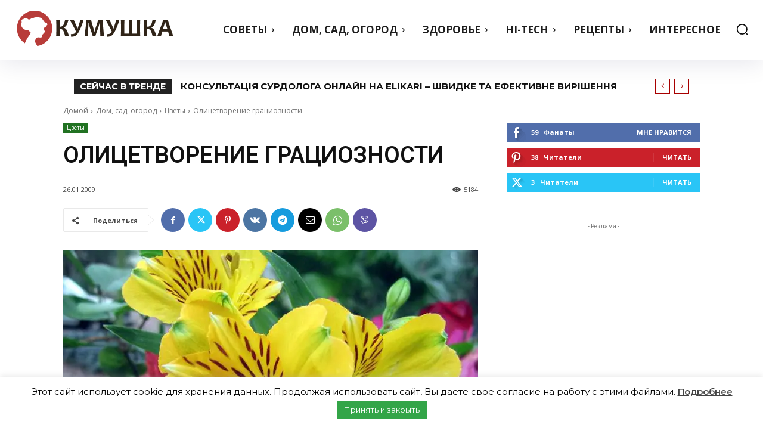

--- FILE ---
content_type: text/html; charset=UTF-8
request_url: https://kumushka.com/wp-admin/admin-ajax.php?td_theme_name=Newspaper&v=12.7.4
body_size: -143
content:
{"1140":5184}

--- FILE ---
content_type: text/html; charset=utf-8
request_url: https://www.google.com/recaptcha/api2/anchor?ar=1&k=6LdRKQkTAAAAAG7dbsTTJdForg8HfO0HdlTvuFvH&co=aHR0cHM6Ly9rdW11c2hrYS5jb206NDQz&hl=ru&v=PoyoqOPhxBO7pBk68S4YbpHZ&size=normal&anchor-ms=20000&execute-ms=30000&cb=y8xvzbikl2m7
body_size: 49462
content:
<!DOCTYPE HTML><html dir="ltr" lang="ru"><head><meta http-equiv="Content-Type" content="text/html; charset=UTF-8">
<meta http-equiv="X-UA-Compatible" content="IE=edge">
<title>reCAPTCHA</title>
<style type="text/css">
/* cyrillic-ext */
@font-face {
  font-family: 'Roboto';
  font-style: normal;
  font-weight: 400;
  font-stretch: 100%;
  src: url(//fonts.gstatic.com/s/roboto/v48/KFO7CnqEu92Fr1ME7kSn66aGLdTylUAMa3GUBHMdazTgWw.woff2) format('woff2');
  unicode-range: U+0460-052F, U+1C80-1C8A, U+20B4, U+2DE0-2DFF, U+A640-A69F, U+FE2E-FE2F;
}
/* cyrillic */
@font-face {
  font-family: 'Roboto';
  font-style: normal;
  font-weight: 400;
  font-stretch: 100%;
  src: url(//fonts.gstatic.com/s/roboto/v48/KFO7CnqEu92Fr1ME7kSn66aGLdTylUAMa3iUBHMdazTgWw.woff2) format('woff2');
  unicode-range: U+0301, U+0400-045F, U+0490-0491, U+04B0-04B1, U+2116;
}
/* greek-ext */
@font-face {
  font-family: 'Roboto';
  font-style: normal;
  font-weight: 400;
  font-stretch: 100%;
  src: url(//fonts.gstatic.com/s/roboto/v48/KFO7CnqEu92Fr1ME7kSn66aGLdTylUAMa3CUBHMdazTgWw.woff2) format('woff2');
  unicode-range: U+1F00-1FFF;
}
/* greek */
@font-face {
  font-family: 'Roboto';
  font-style: normal;
  font-weight: 400;
  font-stretch: 100%;
  src: url(//fonts.gstatic.com/s/roboto/v48/KFO7CnqEu92Fr1ME7kSn66aGLdTylUAMa3-UBHMdazTgWw.woff2) format('woff2');
  unicode-range: U+0370-0377, U+037A-037F, U+0384-038A, U+038C, U+038E-03A1, U+03A3-03FF;
}
/* math */
@font-face {
  font-family: 'Roboto';
  font-style: normal;
  font-weight: 400;
  font-stretch: 100%;
  src: url(//fonts.gstatic.com/s/roboto/v48/KFO7CnqEu92Fr1ME7kSn66aGLdTylUAMawCUBHMdazTgWw.woff2) format('woff2');
  unicode-range: U+0302-0303, U+0305, U+0307-0308, U+0310, U+0312, U+0315, U+031A, U+0326-0327, U+032C, U+032F-0330, U+0332-0333, U+0338, U+033A, U+0346, U+034D, U+0391-03A1, U+03A3-03A9, U+03B1-03C9, U+03D1, U+03D5-03D6, U+03F0-03F1, U+03F4-03F5, U+2016-2017, U+2034-2038, U+203C, U+2040, U+2043, U+2047, U+2050, U+2057, U+205F, U+2070-2071, U+2074-208E, U+2090-209C, U+20D0-20DC, U+20E1, U+20E5-20EF, U+2100-2112, U+2114-2115, U+2117-2121, U+2123-214F, U+2190, U+2192, U+2194-21AE, U+21B0-21E5, U+21F1-21F2, U+21F4-2211, U+2213-2214, U+2216-22FF, U+2308-230B, U+2310, U+2319, U+231C-2321, U+2336-237A, U+237C, U+2395, U+239B-23B7, U+23D0, U+23DC-23E1, U+2474-2475, U+25AF, U+25B3, U+25B7, U+25BD, U+25C1, U+25CA, U+25CC, U+25FB, U+266D-266F, U+27C0-27FF, U+2900-2AFF, U+2B0E-2B11, U+2B30-2B4C, U+2BFE, U+3030, U+FF5B, U+FF5D, U+1D400-1D7FF, U+1EE00-1EEFF;
}
/* symbols */
@font-face {
  font-family: 'Roboto';
  font-style: normal;
  font-weight: 400;
  font-stretch: 100%;
  src: url(//fonts.gstatic.com/s/roboto/v48/KFO7CnqEu92Fr1ME7kSn66aGLdTylUAMaxKUBHMdazTgWw.woff2) format('woff2');
  unicode-range: U+0001-000C, U+000E-001F, U+007F-009F, U+20DD-20E0, U+20E2-20E4, U+2150-218F, U+2190, U+2192, U+2194-2199, U+21AF, U+21E6-21F0, U+21F3, U+2218-2219, U+2299, U+22C4-22C6, U+2300-243F, U+2440-244A, U+2460-24FF, U+25A0-27BF, U+2800-28FF, U+2921-2922, U+2981, U+29BF, U+29EB, U+2B00-2BFF, U+4DC0-4DFF, U+FFF9-FFFB, U+10140-1018E, U+10190-1019C, U+101A0, U+101D0-101FD, U+102E0-102FB, U+10E60-10E7E, U+1D2C0-1D2D3, U+1D2E0-1D37F, U+1F000-1F0FF, U+1F100-1F1AD, U+1F1E6-1F1FF, U+1F30D-1F30F, U+1F315, U+1F31C, U+1F31E, U+1F320-1F32C, U+1F336, U+1F378, U+1F37D, U+1F382, U+1F393-1F39F, U+1F3A7-1F3A8, U+1F3AC-1F3AF, U+1F3C2, U+1F3C4-1F3C6, U+1F3CA-1F3CE, U+1F3D4-1F3E0, U+1F3ED, U+1F3F1-1F3F3, U+1F3F5-1F3F7, U+1F408, U+1F415, U+1F41F, U+1F426, U+1F43F, U+1F441-1F442, U+1F444, U+1F446-1F449, U+1F44C-1F44E, U+1F453, U+1F46A, U+1F47D, U+1F4A3, U+1F4B0, U+1F4B3, U+1F4B9, U+1F4BB, U+1F4BF, U+1F4C8-1F4CB, U+1F4D6, U+1F4DA, U+1F4DF, U+1F4E3-1F4E6, U+1F4EA-1F4ED, U+1F4F7, U+1F4F9-1F4FB, U+1F4FD-1F4FE, U+1F503, U+1F507-1F50B, U+1F50D, U+1F512-1F513, U+1F53E-1F54A, U+1F54F-1F5FA, U+1F610, U+1F650-1F67F, U+1F687, U+1F68D, U+1F691, U+1F694, U+1F698, U+1F6AD, U+1F6B2, U+1F6B9-1F6BA, U+1F6BC, U+1F6C6-1F6CF, U+1F6D3-1F6D7, U+1F6E0-1F6EA, U+1F6F0-1F6F3, U+1F6F7-1F6FC, U+1F700-1F7FF, U+1F800-1F80B, U+1F810-1F847, U+1F850-1F859, U+1F860-1F887, U+1F890-1F8AD, U+1F8B0-1F8BB, U+1F8C0-1F8C1, U+1F900-1F90B, U+1F93B, U+1F946, U+1F984, U+1F996, U+1F9E9, U+1FA00-1FA6F, U+1FA70-1FA7C, U+1FA80-1FA89, U+1FA8F-1FAC6, U+1FACE-1FADC, U+1FADF-1FAE9, U+1FAF0-1FAF8, U+1FB00-1FBFF;
}
/* vietnamese */
@font-face {
  font-family: 'Roboto';
  font-style: normal;
  font-weight: 400;
  font-stretch: 100%;
  src: url(//fonts.gstatic.com/s/roboto/v48/KFO7CnqEu92Fr1ME7kSn66aGLdTylUAMa3OUBHMdazTgWw.woff2) format('woff2');
  unicode-range: U+0102-0103, U+0110-0111, U+0128-0129, U+0168-0169, U+01A0-01A1, U+01AF-01B0, U+0300-0301, U+0303-0304, U+0308-0309, U+0323, U+0329, U+1EA0-1EF9, U+20AB;
}
/* latin-ext */
@font-face {
  font-family: 'Roboto';
  font-style: normal;
  font-weight: 400;
  font-stretch: 100%;
  src: url(//fonts.gstatic.com/s/roboto/v48/KFO7CnqEu92Fr1ME7kSn66aGLdTylUAMa3KUBHMdazTgWw.woff2) format('woff2');
  unicode-range: U+0100-02BA, U+02BD-02C5, U+02C7-02CC, U+02CE-02D7, U+02DD-02FF, U+0304, U+0308, U+0329, U+1D00-1DBF, U+1E00-1E9F, U+1EF2-1EFF, U+2020, U+20A0-20AB, U+20AD-20C0, U+2113, U+2C60-2C7F, U+A720-A7FF;
}
/* latin */
@font-face {
  font-family: 'Roboto';
  font-style: normal;
  font-weight: 400;
  font-stretch: 100%;
  src: url(//fonts.gstatic.com/s/roboto/v48/KFO7CnqEu92Fr1ME7kSn66aGLdTylUAMa3yUBHMdazQ.woff2) format('woff2');
  unicode-range: U+0000-00FF, U+0131, U+0152-0153, U+02BB-02BC, U+02C6, U+02DA, U+02DC, U+0304, U+0308, U+0329, U+2000-206F, U+20AC, U+2122, U+2191, U+2193, U+2212, U+2215, U+FEFF, U+FFFD;
}
/* cyrillic-ext */
@font-face {
  font-family: 'Roboto';
  font-style: normal;
  font-weight: 500;
  font-stretch: 100%;
  src: url(//fonts.gstatic.com/s/roboto/v48/KFO7CnqEu92Fr1ME7kSn66aGLdTylUAMa3GUBHMdazTgWw.woff2) format('woff2');
  unicode-range: U+0460-052F, U+1C80-1C8A, U+20B4, U+2DE0-2DFF, U+A640-A69F, U+FE2E-FE2F;
}
/* cyrillic */
@font-face {
  font-family: 'Roboto';
  font-style: normal;
  font-weight: 500;
  font-stretch: 100%;
  src: url(//fonts.gstatic.com/s/roboto/v48/KFO7CnqEu92Fr1ME7kSn66aGLdTylUAMa3iUBHMdazTgWw.woff2) format('woff2');
  unicode-range: U+0301, U+0400-045F, U+0490-0491, U+04B0-04B1, U+2116;
}
/* greek-ext */
@font-face {
  font-family: 'Roboto';
  font-style: normal;
  font-weight: 500;
  font-stretch: 100%;
  src: url(//fonts.gstatic.com/s/roboto/v48/KFO7CnqEu92Fr1ME7kSn66aGLdTylUAMa3CUBHMdazTgWw.woff2) format('woff2');
  unicode-range: U+1F00-1FFF;
}
/* greek */
@font-face {
  font-family: 'Roboto';
  font-style: normal;
  font-weight: 500;
  font-stretch: 100%;
  src: url(//fonts.gstatic.com/s/roboto/v48/KFO7CnqEu92Fr1ME7kSn66aGLdTylUAMa3-UBHMdazTgWw.woff2) format('woff2');
  unicode-range: U+0370-0377, U+037A-037F, U+0384-038A, U+038C, U+038E-03A1, U+03A3-03FF;
}
/* math */
@font-face {
  font-family: 'Roboto';
  font-style: normal;
  font-weight: 500;
  font-stretch: 100%;
  src: url(//fonts.gstatic.com/s/roboto/v48/KFO7CnqEu92Fr1ME7kSn66aGLdTylUAMawCUBHMdazTgWw.woff2) format('woff2');
  unicode-range: U+0302-0303, U+0305, U+0307-0308, U+0310, U+0312, U+0315, U+031A, U+0326-0327, U+032C, U+032F-0330, U+0332-0333, U+0338, U+033A, U+0346, U+034D, U+0391-03A1, U+03A3-03A9, U+03B1-03C9, U+03D1, U+03D5-03D6, U+03F0-03F1, U+03F4-03F5, U+2016-2017, U+2034-2038, U+203C, U+2040, U+2043, U+2047, U+2050, U+2057, U+205F, U+2070-2071, U+2074-208E, U+2090-209C, U+20D0-20DC, U+20E1, U+20E5-20EF, U+2100-2112, U+2114-2115, U+2117-2121, U+2123-214F, U+2190, U+2192, U+2194-21AE, U+21B0-21E5, U+21F1-21F2, U+21F4-2211, U+2213-2214, U+2216-22FF, U+2308-230B, U+2310, U+2319, U+231C-2321, U+2336-237A, U+237C, U+2395, U+239B-23B7, U+23D0, U+23DC-23E1, U+2474-2475, U+25AF, U+25B3, U+25B7, U+25BD, U+25C1, U+25CA, U+25CC, U+25FB, U+266D-266F, U+27C0-27FF, U+2900-2AFF, U+2B0E-2B11, U+2B30-2B4C, U+2BFE, U+3030, U+FF5B, U+FF5D, U+1D400-1D7FF, U+1EE00-1EEFF;
}
/* symbols */
@font-face {
  font-family: 'Roboto';
  font-style: normal;
  font-weight: 500;
  font-stretch: 100%;
  src: url(//fonts.gstatic.com/s/roboto/v48/KFO7CnqEu92Fr1ME7kSn66aGLdTylUAMaxKUBHMdazTgWw.woff2) format('woff2');
  unicode-range: U+0001-000C, U+000E-001F, U+007F-009F, U+20DD-20E0, U+20E2-20E4, U+2150-218F, U+2190, U+2192, U+2194-2199, U+21AF, U+21E6-21F0, U+21F3, U+2218-2219, U+2299, U+22C4-22C6, U+2300-243F, U+2440-244A, U+2460-24FF, U+25A0-27BF, U+2800-28FF, U+2921-2922, U+2981, U+29BF, U+29EB, U+2B00-2BFF, U+4DC0-4DFF, U+FFF9-FFFB, U+10140-1018E, U+10190-1019C, U+101A0, U+101D0-101FD, U+102E0-102FB, U+10E60-10E7E, U+1D2C0-1D2D3, U+1D2E0-1D37F, U+1F000-1F0FF, U+1F100-1F1AD, U+1F1E6-1F1FF, U+1F30D-1F30F, U+1F315, U+1F31C, U+1F31E, U+1F320-1F32C, U+1F336, U+1F378, U+1F37D, U+1F382, U+1F393-1F39F, U+1F3A7-1F3A8, U+1F3AC-1F3AF, U+1F3C2, U+1F3C4-1F3C6, U+1F3CA-1F3CE, U+1F3D4-1F3E0, U+1F3ED, U+1F3F1-1F3F3, U+1F3F5-1F3F7, U+1F408, U+1F415, U+1F41F, U+1F426, U+1F43F, U+1F441-1F442, U+1F444, U+1F446-1F449, U+1F44C-1F44E, U+1F453, U+1F46A, U+1F47D, U+1F4A3, U+1F4B0, U+1F4B3, U+1F4B9, U+1F4BB, U+1F4BF, U+1F4C8-1F4CB, U+1F4D6, U+1F4DA, U+1F4DF, U+1F4E3-1F4E6, U+1F4EA-1F4ED, U+1F4F7, U+1F4F9-1F4FB, U+1F4FD-1F4FE, U+1F503, U+1F507-1F50B, U+1F50D, U+1F512-1F513, U+1F53E-1F54A, U+1F54F-1F5FA, U+1F610, U+1F650-1F67F, U+1F687, U+1F68D, U+1F691, U+1F694, U+1F698, U+1F6AD, U+1F6B2, U+1F6B9-1F6BA, U+1F6BC, U+1F6C6-1F6CF, U+1F6D3-1F6D7, U+1F6E0-1F6EA, U+1F6F0-1F6F3, U+1F6F7-1F6FC, U+1F700-1F7FF, U+1F800-1F80B, U+1F810-1F847, U+1F850-1F859, U+1F860-1F887, U+1F890-1F8AD, U+1F8B0-1F8BB, U+1F8C0-1F8C1, U+1F900-1F90B, U+1F93B, U+1F946, U+1F984, U+1F996, U+1F9E9, U+1FA00-1FA6F, U+1FA70-1FA7C, U+1FA80-1FA89, U+1FA8F-1FAC6, U+1FACE-1FADC, U+1FADF-1FAE9, U+1FAF0-1FAF8, U+1FB00-1FBFF;
}
/* vietnamese */
@font-face {
  font-family: 'Roboto';
  font-style: normal;
  font-weight: 500;
  font-stretch: 100%;
  src: url(//fonts.gstatic.com/s/roboto/v48/KFO7CnqEu92Fr1ME7kSn66aGLdTylUAMa3OUBHMdazTgWw.woff2) format('woff2');
  unicode-range: U+0102-0103, U+0110-0111, U+0128-0129, U+0168-0169, U+01A0-01A1, U+01AF-01B0, U+0300-0301, U+0303-0304, U+0308-0309, U+0323, U+0329, U+1EA0-1EF9, U+20AB;
}
/* latin-ext */
@font-face {
  font-family: 'Roboto';
  font-style: normal;
  font-weight: 500;
  font-stretch: 100%;
  src: url(//fonts.gstatic.com/s/roboto/v48/KFO7CnqEu92Fr1ME7kSn66aGLdTylUAMa3KUBHMdazTgWw.woff2) format('woff2');
  unicode-range: U+0100-02BA, U+02BD-02C5, U+02C7-02CC, U+02CE-02D7, U+02DD-02FF, U+0304, U+0308, U+0329, U+1D00-1DBF, U+1E00-1E9F, U+1EF2-1EFF, U+2020, U+20A0-20AB, U+20AD-20C0, U+2113, U+2C60-2C7F, U+A720-A7FF;
}
/* latin */
@font-face {
  font-family: 'Roboto';
  font-style: normal;
  font-weight: 500;
  font-stretch: 100%;
  src: url(//fonts.gstatic.com/s/roboto/v48/KFO7CnqEu92Fr1ME7kSn66aGLdTylUAMa3yUBHMdazQ.woff2) format('woff2');
  unicode-range: U+0000-00FF, U+0131, U+0152-0153, U+02BB-02BC, U+02C6, U+02DA, U+02DC, U+0304, U+0308, U+0329, U+2000-206F, U+20AC, U+2122, U+2191, U+2193, U+2212, U+2215, U+FEFF, U+FFFD;
}
/* cyrillic-ext */
@font-face {
  font-family: 'Roboto';
  font-style: normal;
  font-weight: 900;
  font-stretch: 100%;
  src: url(//fonts.gstatic.com/s/roboto/v48/KFO7CnqEu92Fr1ME7kSn66aGLdTylUAMa3GUBHMdazTgWw.woff2) format('woff2');
  unicode-range: U+0460-052F, U+1C80-1C8A, U+20B4, U+2DE0-2DFF, U+A640-A69F, U+FE2E-FE2F;
}
/* cyrillic */
@font-face {
  font-family: 'Roboto';
  font-style: normal;
  font-weight: 900;
  font-stretch: 100%;
  src: url(//fonts.gstatic.com/s/roboto/v48/KFO7CnqEu92Fr1ME7kSn66aGLdTylUAMa3iUBHMdazTgWw.woff2) format('woff2');
  unicode-range: U+0301, U+0400-045F, U+0490-0491, U+04B0-04B1, U+2116;
}
/* greek-ext */
@font-face {
  font-family: 'Roboto';
  font-style: normal;
  font-weight: 900;
  font-stretch: 100%;
  src: url(//fonts.gstatic.com/s/roboto/v48/KFO7CnqEu92Fr1ME7kSn66aGLdTylUAMa3CUBHMdazTgWw.woff2) format('woff2');
  unicode-range: U+1F00-1FFF;
}
/* greek */
@font-face {
  font-family: 'Roboto';
  font-style: normal;
  font-weight: 900;
  font-stretch: 100%;
  src: url(//fonts.gstatic.com/s/roboto/v48/KFO7CnqEu92Fr1ME7kSn66aGLdTylUAMa3-UBHMdazTgWw.woff2) format('woff2');
  unicode-range: U+0370-0377, U+037A-037F, U+0384-038A, U+038C, U+038E-03A1, U+03A3-03FF;
}
/* math */
@font-face {
  font-family: 'Roboto';
  font-style: normal;
  font-weight: 900;
  font-stretch: 100%;
  src: url(//fonts.gstatic.com/s/roboto/v48/KFO7CnqEu92Fr1ME7kSn66aGLdTylUAMawCUBHMdazTgWw.woff2) format('woff2');
  unicode-range: U+0302-0303, U+0305, U+0307-0308, U+0310, U+0312, U+0315, U+031A, U+0326-0327, U+032C, U+032F-0330, U+0332-0333, U+0338, U+033A, U+0346, U+034D, U+0391-03A1, U+03A3-03A9, U+03B1-03C9, U+03D1, U+03D5-03D6, U+03F0-03F1, U+03F4-03F5, U+2016-2017, U+2034-2038, U+203C, U+2040, U+2043, U+2047, U+2050, U+2057, U+205F, U+2070-2071, U+2074-208E, U+2090-209C, U+20D0-20DC, U+20E1, U+20E5-20EF, U+2100-2112, U+2114-2115, U+2117-2121, U+2123-214F, U+2190, U+2192, U+2194-21AE, U+21B0-21E5, U+21F1-21F2, U+21F4-2211, U+2213-2214, U+2216-22FF, U+2308-230B, U+2310, U+2319, U+231C-2321, U+2336-237A, U+237C, U+2395, U+239B-23B7, U+23D0, U+23DC-23E1, U+2474-2475, U+25AF, U+25B3, U+25B7, U+25BD, U+25C1, U+25CA, U+25CC, U+25FB, U+266D-266F, U+27C0-27FF, U+2900-2AFF, U+2B0E-2B11, U+2B30-2B4C, U+2BFE, U+3030, U+FF5B, U+FF5D, U+1D400-1D7FF, U+1EE00-1EEFF;
}
/* symbols */
@font-face {
  font-family: 'Roboto';
  font-style: normal;
  font-weight: 900;
  font-stretch: 100%;
  src: url(//fonts.gstatic.com/s/roboto/v48/KFO7CnqEu92Fr1ME7kSn66aGLdTylUAMaxKUBHMdazTgWw.woff2) format('woff2');
  unicode-range: U+0001-000C, U+000E-001F, U+007F-009F, U+20DD-20E0, U+20E2-20E4, U+2150-218F, U+2190, U+2192, U+2194-2199, U+21AF, U+21E6-21F0, U+21F3, U+2218-2219, U+2299, U+22C4-22C6, U+2300-243F, U+2440-244A, U+2460-24FF, U+25A0-27BF, U+2800-28FF, U+2921-2922, U+2981, U+29BF, U+29EB, U+2B00-2BFF, U+4DC0-4DFF, U+FFF9-FFFB, U+10140-1018E, U+10190-1019C, U+101A0, U+101D0-101FD, U+102E0-102FB, U+10E60-10E7E, U+1D2C0-1D2D3, U+1D2E0-1D37F, U+1F000-1F0FF, U+1F100-1F1AD, U+1F1E6-1F1FF, U+1F30D-1F30F, U+1F315, U+1F31C, U+1F31E, U+1F320-1F32C, U+1F336, U+1F378, U+1F37D, U+1F382, U+1F393-1F39F, U+1F3A7-1F3A8, U+1F3AC-1F3AF, U+1F3C2, U+1F3C4-1F3C6, U+1F3CA-1F3CE, U+1F3D4-1F3E0, U+1F3ED, U+1F3F1-1F3F3, U+1F3F5-1F3F7, U+1F408, U+1F415, U+1F41F, U+1F426, U+1F43F, U+1F441-1F442, U+1F444, U+1F446-1F449, U+1F44C-1F44E, U+1F453, U+1F46A, U+1F47D, U+1F4A3, U+1F4B0, U+1F4B3, U+1F4B9, U+1F4BB, U+1F4BF, U+1F4C8-1F4CB, U+1F4D6, U+1F4DA, U+1F4DF, U+1F4E3-1F4E6, U+1F4EA-1F4ED, U+1F4F7, U+1F4F9-1F4FB, U+1F4FD-1F4FE, U+1F503, U+1F507-1F50B, U+1F50D, U+1F512-1F513, U+1F53E-1F54A, U+1F54F-1F5FA, U+1F610, U+1F650-1F67F, U+1F687, U+1F68D, U+1F691, U+1F694, U+1F698, U+1F6AD, U+1F6B2, U+1F6B9-1F6BA, U+1F6BC, U+1F6C6-1F6CF, U+1F6D3-1F6D7, U+1F6E0-1F6EA, U+1F6F0-1F6F3, U+1F6F7-1F6FC, U+1F700-1F7FF, U+1F800-1F80B, U+1F810-1F847, U+1F850-1F859, U+1F860-1F887, U+1F890-1F8AD, U+1F8B0-1F8BB, U+1F8C0-1F8C1, U+1F900-1F90B, U+1F93B, U+1F946, U+1F984, U+1F996, U+1F9E9, U+1FA00-1FA6F, U+1FA70-1FA7C, U+1FA80-1FA89, U+1FA8F-1FAC6, U+1FACE-1FADC, U+1FADF-1FAE9, U+1FAF0-1FAF8, U+1FB00-1FBFF;
}
/* vietnamese */
@font-face {
  font-family: 'Roboto';
  font-style: normal;
  font-weight: 900;
  font-stretch: 100%;
  src: url(//fonts.gstatic.com/s/roboto/v48/KFO7CnqEu92Fr1ME7kSn66aGLdTylUAMa3OUBHMdazTgWw.woff2) format('woff2');
  unicode-range: U+0102-0103, U+0110-0111, U+0128-0129, U+0168-0169, U+01A0-01A1, U+01AF-01B0, U+0300-0301, U+0303-0304, U+0308-0309, U+0323, U+0329, U+1EA0-1EF9, U+20AB;
}
/* latin-ext */
@font-face {
  font-family: 'Roboto';
  font-style: normal;
  font-weight: 900;
  font-stretch: 100%;
  src: url(//fonts.gstatic.com/s/roboto/v48/KFO7CnqEu92Fr1ME7kSn66aGLdTylUAMa3KUBHMdazTgWw.woff2) format('woff2');
  unicode-range: U+0100-02BA, U+02BD-02C5, U+02C7-02CC, U+02CE-02D7, U+02DD-02FF, U+0304, U+0308, U+0329, U+1D00-1DBF, U+1E00-1E9F, U+1EF2-1EFF, U+2020, U+20A0-20AB, U+20AD-20C0, U+2113, U+2C60-2C7F, U+A720-A7FF;
}
/* latin */
@font-face {
  font-family: 'Roboto';
  font-style: normal;
  font-weight: 900;
  font-stretch: 100%;
  src: url(//fonts.gstatic.com/s/roboto/v48/KFO7CnqEu92Fr1ME7kSn66aGLdTylUAMa3yUBHMdazQ.woff2) format('woff2');
  unicode-range: U+0000-00FF, U+0131, U+0152-0153, U+02BB-02BC, U+02C6, U+02DA, U+02DC, U+0304, U+0308, U+0329, U+2000-206F, U+20AC, U+2122, U+2191, U+2193, U+2212, U+2215, U+FEFF, U+FFFD;
}

</style>
<link rel="stylesheet" type="text/css" href="https://www.gstatic.com/recaptcha/releases/PoyoqOPhxBO7pBk68S4YbpHZ/styles__ltr.css">
<script nonce="J6gEeSxeFMiScsX2CdYP2A" type="text/javascript">window['__recaptcha_api'] = 'https://www.google.com/recaptcha/api2/';</script>
<script type="text/javascript" src="https://www.gstatic.com/recaptcha/releases/PoyoqOPhxBO7pBk68S4YbpHZ/recaptcha__ru.js" nonce="J6gEeSxeFMiScsX2CdYP2A">
      
    </script></head>
<body><div id="rc-anchor-alert" class="rc-anchor-alert"></div>
<input type="hidden" id="recaptcha-token" value="[base64]">
<script type="text/javascript" nonce="J6gEeSxeFMiScsX2CdYP2A">
      recaptcha.anchor.Main.init("[\x22ainput\x22,[\x22bgdata\x22,\x22\x22,\[base64]/[base64]/[base64]/[base64]/[base64]/UltsKytdPUU6KEU8MjA0OD9SW2wrK109RT4+NnwxOTI6KChFJjY0NTEyKT09NTUyOTYmJk0rMTxjLmxlbmd0aCYmKGMuY2hhckNvZGVBdChNKzEpJjY0NTEyKT09NTYzMjA/[base64]/[base64]/[base64]/[base64]/[base64]/[base64]/[base64]\x22,\[base64]\\u003d\\u003d\x22,\x22w7k4w6UpfcOAD3rDiULCisOCwo16f8KsSFMUw5HCosOew4VNw5PDucK4WcOmEgtfwrB9P31QwrptwrTCtAXDjyPCpMKmwrnDssK8TCzDjMK5Qn9Ew5fCniYDwp4VXiN/w7LDgMOHw6LDk8KncsKtwqDCmcO3ZcOPTcOgL8OrwqosQMOlLMKfNcOgA2/CgnbCkWbCj8OGIxfCgMKVZV/DkMOBCsKDb8KwBMO0wqLDuCvDqMOhwrMKHMKRZMOBF0s2ZsOow6fCjMKgw7AjwoPDqTfCpcOHICfDl8KAZ1NuwojDmcKIwocawoTCkhPCqMOOw694wpvCrcKsC8Kjw48xd0AVBUrDusK1FcKrwqDCoHjDs8Kwwr/[base64]/DqMKGwprDq8KYegZcDhVuEXwYcHbDgcO0OiorwoHDhSvDnsOMDV52w5YTwrV8wqvCtcKuw7Zpe3p/L8ODRwYSw4klU8K3OjnCmcOrw4Fqwp7Dn8OFdMKAwqnCp3HCrH9FwrfDgMONw4vDk2jDjsOzwr/CicODB8KZEsKrYcKNwofDiMOZJcKJw6nCi8Ofwr46SivDumbDsH9Fw4BnLsObwr50DcOSw7cnSMKZBsOowroGw7pofRnCisK6Yw7DqA7Csx7ClcK4FsOwwq4awp/DlwxEMDs1w4F6woE+ZMKmflfDozliZWPDgcK3wppue8KKdsK3wq87UMO0w45CC3ItwpzDicKMN3fDhsOOwrvDqsKoXwhvw7ZvGSdsDSXDhjFjU2dEwqLDuXIjeG1oV8OVwqvDocKZwqjDh2pjGB/CnsKMKsK/McOZw5vCrRMIw7UsTkPDjW8UwpPCiAcIw77DnR/Co8O9XMK/w5gNw5JuwqMCwoJbwqdZw7LClhoBAsOAXsOwCC7CsnXCggcjSjQjwq8hw4Ezw55ow6xVw4jCt8KRdcK5wr7CvRlow7g6wrXCpD0kwp1+w6jCvcONHQjCkT11J8OTwq5Nw4kcw67CvkfDscKjwqNmM2hCwrUSw615wogBIF4+wrDDgMK5PcOyw7/[base64]/[base64]/wo47wpTDgHNPwrXCicORPsKZwqwrw4/[base64]/w5TChS0QO8Oaw7wswr/Cjz3Dow3Du8KNwopnN2sEVcOKaCLCnMO1LC/Dk8O9w7Nxwq8OJMOKwok7X8OcNSN3ecKVwqjDlGk7w7PCrwvCvmbCvXnCn8OBwotqwonCthnDhHddw4Ebw5/DosO4wrVTYHLDvMOdRQpxUWdewpR2I1/Cu8OgVMKxG2VSwqJpwqIoGcK6UMOJw7PCksKAw63DijMjUcK6GXvChkpqDi0lwrV8XUAWUsK0EXZDQXRlUkVwYio/M8O1NDZ3wobDiG/[base64]/Cl3JKwrgsw5Yawr7CnzkZekvDkcO1w507w6/Dt8KHw4lBZnRZwqLDksOBwrbDlcK1wogfYsKJw7/DjMKBZsOTEsOtOjBqJcOpw67CgCsRwpPDhHQLwolaw4bDpRFeTcKsIMKsbcOiSMO2woYnJ8OSIC/DmcOTGMKWw788WnXDvcKtw6PDjwfDoVobXE1eIUcwwqHDqWjDpzbDn8OZF0bDhSvDlUvCqj3CjMKMwr8jw6c1LFsKwovCnFQfw5fDpcOFwqfDtlwyw6DDhnwzfwJtw6J2acO2wrbCiEnDqV7DksOPw4IswqBSd8OJw6PCliIUw4Z/eHAUwr0AFUoeSEJRwplwD8KWNsOWWm1QZ8OwTTTDqCTClSnDhMOswrDCo8Kxw7lrwpZrMsOuFcOINRILwqJRwp11JzvDhsOFBklNwozDuE/CiQLCqW7CmxDDucOnw4FDwqxTwqBKbRrDt1vDhznDisOEdD1HUMO1RVQBTUXCoEEwCjfCtX5HI8ORwoMQHQcUQhLDhcKQGmBQwovDhyPDvsK+w5MDKGTCksOPMSPCpjA2VcOHaSg/wpzDs3XCtMOvwpF+w7BOK8OdTiPDqsKqwqYwbBnDhcORSxLDisKSQMK0wrvCqCwNwrPCim1Hw5QMGcKzME/CuBTDhBbCs8KuEcOPw7cIXsODKMOpIcObEcKua3bCnwN7eMKibMKmcxMGwpHDqMOqwq8tB8K0ZHDCp8Ofw4XCvAE1XMOLw7dcwoYBwrHDsFs6TcKvwqlAQ8OXwqMICBxyw6vChsK3O8Ktw5DDscKafcOTKS7CisKFwo9Ew4fDrMKvwq/Dk8K/[base64]/[base64]/DiMKFwp/CkMKTc8Oyw5HCpgsNw6LDkMK2W8OHwrNFwr3CnD0+woDDrMO1D8KmQcKxwrLCrsOcOcOww6kew63DscKJMgUEwrTDhmdsw7wGFHFNwqnDlyTCvUXCvsOOQQfClMO+SFl1Vy4qwrMucxAKeMOZRnR/NlYcBwt5J8OxN8OzE8KgKMKvw7ofBcOIBcOPLl3DqcO9VxfCsR3DqcO8VMK8fUtXFMKmSErCqMOkY8Oxw4hFPcOoRHrCpSNtRsKBwrbDnVLDncO9Ey4AWknChDJZw5gefcK/w4XDkShQwrgwwrfDmSLCrlbDo27Dr8KbwqV6IsK9E8Ktw7otwrnDuQHCtcKZw73DrMKBDsKhBMKZNSxsw6HCrWDCrUzDln4iw6thw4rCqcOJw79kGcK5T8O1w5TCvcKbWsK3w6fCigTCigLCkjPCvhNDwptxacKow7hVV0sEwqDDtURDQj3DnQDDsMOocW9ew7/Cjh3DtVw3w69bwqnCtcOyw6J5Y8KXPsKcQsO1w5Asw67CtRMPKMKOOMK5w4nCssOzwoHDgMKSfMKyw6rCocOrw5TCtMKbw5wEwoREdHgUE8Oyw7XDvcOfJG1hFEA4w4IwGzzCksOePcOUwoHCu8Oow7/Dj8O7HcOOCRHDu8KJO8OSYCHDtsK0wqtiwpvDusO/w63ChTLCsW7Dt8K7ZSLDrhjDmAwmwqnCh8K2w5E+wpbCg8OTJsK/[base64]/DiX1Aw7TCvcOadsOKwpJlQsKUwrHCosOKw5chwo/CuMKww6fDncOhVsKjamvCh8Kqw5rDpmDDqTfCqcKQw7jDkCpzw7wzw6tBwpvDt8OgOSZBQx3Di8O+LTLCssKTw53DjGIcwqbDjQjDoMO5wobCnGLDvTEuHgAuwqfDsGnCnUl6TMOrwr8vND7DlTJWQMK3w5bCj1MkwqXDrsOcb33DjlzDtcKEZcOITVvDmMO/AzotfE8mL2VbwqXDtwfChTBaw7LCiS/[base64]/[base64]/woLDimXCiDVgX3sGGMOFVcOWwpvCuC1AYnXCjsOJK8OxUHhjJi9Tw5PDjm8dCSkOw4zCt8KbwoVewpbDulIybisrw7nDlwUWwqXDtsOkw54ow7MtMlzCjsONU8Oqwrs/OMKAw6x6Qy3DrMO0RcODRMKwdhPClzDCpVvDpzjCn8KOMsOhJsOfLgfDoC3DphbDrcO2wpXCssKVw6UeSsOrw7NHOCTDpVTCmDrDkljDsik/c17DicOkw6TDi8KowrTCu011bHLColFfVcKlw7TCgcKMwp3Cri3CgBNQCXJVGnttAXXChETCv8K/wrDCsMK1MMOKwr7DicOLW0DCjWrDiU3CjsONBsOFw5fDlMKew4DDisKHLwNwwqVQwqDDv1lPwrjCo8O2w7s5w7oUwqvCqsKFWhbDsFLDnMOGwoEvw4oUTMKpw6DCvGnDmMOxw6XDmsOSQj/Ds8O8w7LDonnCtMKUckTCk1Yjw73CvcOrwrlgBMOnw4DCrX1Zw5tiw7jDncOnccOAYhrCl8OXXlTDjmAFwp3CoQdIwqtmw54FeEvDnSxnwolIwo8Xw5Rlw51SwpJlEW/CsVHDnsKhwpfCpcKPw6Qqw4VDwoxDwoXCncOlCzMfw4UbwoQzworClhjCssOBT8KDCQfCkC9fNcKaBVtKTsOwwpzDogfDkSgyw6IzwonCl8KiwolsbsK4w6x4w5N+NF4ow5ZvBF4gw6/Djw/Di8KZNsKCPMKiGnE2QVNgwo/[base64]/CsOMRsKpw43DqcOgJcKnPcKtwo5gGcOsKMO9RcOKI8OSRMK6woDCgRB1wpt/[base64]/DgsOvEMKmwoHCpcO7PlMnY1MrXsKdVcObwpzDoVnCjhMjwoDCjsKFw7zDmTjDnX3DkRjDvSHCvjsSw4Alw7gUw5hPw4HDkmoowpVbw5nDuMKSDsKKwoxVLcKCw6/DhjjCoGFFUXNSNcKZSEPCn8KFw7F7XR/Cv8KeMcOrDxNzwoNSQW5SCh41w7VeSmQ1woUvw5MHTcOmw4h1VcKOwrTCs0NkFsKkwoDCkMKHRMOUY8OlKEvDuMKgwokdw4VawoJCTcOwwo1jw4jCocK8D8KmNxnCjcKzwpLCmsKEY8ObWsKCw54Vw4ImTEEvwoLDisObw4HCqgjDmsOHw5Jjw5/DlkzCqQRVZcKTw7bDnidgPF7CoVwtK8OvIMKgNMKjME/Dpj1/wrPDp8OWDUzCh0QtfcOJBsKqwqUBaV3DuUlkwqzCjShwwoLDig43W8KxGsOiJSDCr8Ocwo3CtBLDhUV0A8OUwoLCgsOqLzPDl8KyG8KDwrMCQ3jCgEUOw6DCsmhRw6c0wo5cwqnDqsK/[base64]/CiXAzw6TDgjFzw5LDl0nDogItCMOSw43DvlEawrzDu1FCwo1LIMKEdsKHbcOeKsK5LMOVC3xyw5tRw5zDkSEJCT04wpTCucKrKhtCwqzDg0gHwrc7w7HCgynClQ/[base64]/Dm8OjY1U1CAvDpMKrw6/DsUXCrcOuVcKxKE/[base64]/wrPDksKoQF18w43ClMKwwqTDo8OLPFjDpFsIw7bDkQQ+asKgFXEoMXXDqgHDlxB/w5lpCVBcw6loDsOoCyB4wpzCoCLDuMOqwp5jwqDDgcKDwrrCtQtGBsKUwprDs8K8bcKGKyTCjQ/DgVTDlsO2MMKSw50VwpPDhj9Pw6pYwqDCkjsrw4DDoVvCrMORwpfDtMKtAMKwWSRSw7fDvBwNMsKPwrEowpZbwoZ/[base64]/[base64]/CksOaFFjDp8K+w5YNw47DlwPDlxAowqHDuEwiwo/CrMOtQsK3wojDq8K0NxgGwpDCiGI3F8OkwrMHH8OMw7FaSFJyKsOUccOoS3XDoSh2woFywp/Ds8KWwoonYMOjw6HCo8OnwrzDhVLDp0ZIwonCrsKywqXDqsOgScKBwq8tIWVvdsKBw5PCtDJaChLCisKnTTJxw7PDjypEw7dKc8K/bMKSfsOPFUsWPsOnw4rCg0Ikw54ZMMKkwqQuclLDj8O7woXCocOnRMOpcVzDrQNZwp4Cw6NjODTCgcKBD8Okw6c1JsOCfEPCjcOawojCjAQOwrt1fsK5wq9adMK0V0Jhw4wewpjCtMO1wpVvwroTwpVVX2/CvcKLwpLCsMO2woYnG8Ohw7bDslMnwpTDoMO7wq3DgggtCsKIwo8HDjF0DMOSw5nCjsOWwrNfFhF2w5Mow4zCnADCoSJ/esOlwrPCuwbCicKoZ8OuUMOewo9WwrtAEyQgw5XCgXXDr8O/MMOTw5tIw5xBS8OfwqJnwpnDoidfbz0CQkpZw6x5YMKew7Zqw6rDvMObwrAkw5nDuGbDlcKxwobDkTzDryYnw6kIL37Ds2x4w6nDpGPCgR/[base64]/DrF1Kw7t6VsKyPsKrL8KufEIkwpIcwohZw4cPw7ZIw5nDpiMpKHYWGsKLwqx7KMOcwprDg8OiMcKEw7/[base64]/DicOPwq8Ywr9iTU5bHMOCwr4kDMOafQ3CoMKIWFbCiTlEUXpddmHCosKkw5cpMX/DisKpZUjCjQrChsK3woAmKMO9w63CrcKJcsKORlfDqcOPwoUkwr/[base64]/[base64]/CqcOywpjCqMO6R8KUw7xZdgnCvcOFfQEBwq/Cr8OZw7tvw54pw7/CnsOfc08eUcOpMMO0w7XClsKIRsOWw6UiOMK0wqLDuiF/XcOOa8O1KcOhN8OxBSLCtMOVa1VxG0FGwq0VATVAOsK+wpNGYhhwwpwdw6HCr1/[base64]/DqQtzJ1AEH8O4RgYFw6nCkmvCgMK7w7rCl8KRTAcPw7REw617PGYRwrbDs2vCpMKlbA3CuHfCnRjCgcKFDQohHX5AwpXCvcKqacKewoPCqsKqF8KHRcOYfSDCucOiFHvCh8KTIgtqwq4BFSJrwqx5wqVZB8OxwpFNw5HCjMOEw4EeT1zCgm5BL2/DgALDrMKow5zDvcOBd8K8wr/Dq1huw5tORcOdwpdxfCPCt8KcRcKGwrggwoV/XHIhIcOOw4fDh8KFVcK3IsO0w6fCtRQNw4zCl8KSAMK5Hz7DpGsrwpbDt8KmwqrDlMKFw6ZsEMOgw7Q+PMKiPRoYwq/DgwACZnADFjrDgErDkjhIIDrCrMOUw7ZobMKXLgRVw61ZQcOGwoV/w4TDgg8XdcOrwrdZS8Knwoo4XUtVw604wqY+wp3Du8Knw7fDlV1iw6RZw4jCgiE3UcOJwqxQW8KTElbCvizDgEsMPsKjQn/[base64]/DlMKzV8ObwqzCvMOlwrh1MDTDrMOdAMOFwojCvMKuPsKYRS5kPE/DtcOoPMO8GVoOw5Bmw6zDhTppw4PCk8Kuw64cw4AtCXg/GipywqhXw4/[base64]/[base64]/DjcOWY8KyFMOFw4x4wr3CpcOwfzYJQcOFVR8vwolCwpZUVCgIOsO0QRgzQ8OWAX3DonDCosK6w5dmw7LCh8KNw5vCv8KUQ10vwoB9b8O0ID7Dk8KFwqQvSwRiw5jCnT3Dsg1UL8OawpBnwq1TYsKqQ8Ojwp3DnkktRwZQSEzDuF/CpEXCssODwoPDhcKfG8K2GlBLwoDDpC8pGcOhw4XCiEt0HUTCuAhPwqJwDsKUBDHDhsOLDMK/cSVRRzY1I8OCMivCqMOWw6cXEHlnw4DCpFFdwrfDq8ONVjgVbkBhw413wovCp8Oow6HCsSHDq8OqM8OgwqXCtSLDmHHDqF9YYMOtWBXDhsK2X8OowolMwrzDnznCjsKtwoZow6BRwqfCgHskc8KYNEsIwowAw5cywq/ClSQKbcOAw4Brwq/[base64]/XMOHwosbwrxoNsOMwrNYPMKYwoIdw5BtGcK6WcO+McOTEmUsw6fCqn/CucKTwrbDn8KiVsKqVWMBDFUVX1pWwrYcHmPCksKowpQPfhgEw7E3P3vCsMOKw6jCv2nCjsOOX8O4BMK1w5YYf8Okbj8PaFB8XSrDnxbDscO0csK8w7LCjMKmUz/CjcKjQAHDq8KxLi8MKcKaWcKiwozDlS3CmcKww4nCvcOOwrbDt19jDQ0swqEXfXbDscKYw40Tw6M+w4kGwpfDlsK5NgMIw7xVw5TCqmXDosO/E8OvEsOWwovDqcK9MHkVwowpRFw/IMKnw4PCtSbDvMKNwrECacKxLzdnw5TDpHzDni3CjkbCicO6wrBDfsOIwp/[base64]/DqcOmwqjDqUDCuUERw6FZAsO6IcKcwpPDt3QbYMOSw5/Cuh9Hw7fCssOCwpZFw4rCjcKuKDbCpcOLRmUTw7XClsOFw4c+wpZxw67DiB1ZwrrDnlljw4fCvMONIMOBwoExa8KGwpx2w4Ubw7fDusO9w49gAsOkw7bCkMKvw4dDwr3CssK+w7/DlnbDj2cMDEXDoEdNQBFdIsOLScOKw6s7wr9Ew53ChT8ewrocwpTDjCDCm8K+woDDt8OHLMOhw4d8wopqbFB3GsKiw5MSw4/CvsOfw6/CqSvDlcOTIWcfYsOEdRd7HlMdU0XCqxsqw7vCjVsmKcKmKMO/w6DCu1LCumQYwog2TsOrLAl+wq1bHlvDlcO2w51pwolRWlrDtXktccKQwpI8AsOCBF/Cs8KiwprDgg/[base64]/Cgw47esKzScKtamLDl1rCh3pJTcO4H8K+woDCn39zw6fCsMK7w6xHJhnDgWdEHWzDlhpnwpfDumDDnXzCqjMJwo0ywovDozxYEBRXc8KNYWZpSsKrwpYnw6Viw7oVwqRYZjLDrUBufsOmL8KEw7/CjMKRw5nCqnkkT8Oww5ByC8KPCUVnAlU2wp4zwpRnwpTDj8KvPMOAw7TDncO8WxYWI0zDi8OwwpQzw5Zcwr7DlhvDmcKVw49Ywo3CuGPCo8KfFxA2fnPDicOJXjc3w5XDgQjDmsOsw7lkP3J6wrMjN8O5VcOSwrMJwpgaGsKUw5bDusOiCsKqwqNGST/DuVcaBcKXW0/CulgHw5rCkn4nw4FGM8K1a1vCqwrDlsOaRVTDnw0Ww4teCsKdBcKTLWc6TEzDpGjCucKPaVTCiETDuUh4McKMw7A3w4vCjcK+SzR5I1YUBcOGw7DDt8OKwr/Dq1E9w6Rvb1DCrcOMF1zDnMOuwqUnF8O0wq7ChycuRcO1B1TDtAvCqsKZVSlDw7d9YEbDtB0CwqDCrhzCiHFVw4Jow7XDr2MLJMOlU8KVwowKwoZSwqduwp/[base64]/w77CtRXDswcKwp5fBBdIQlvChWjDmsKYWwDClMK2w4I+ZcOow73ChsO6wpjDncKPwrHCtDHCgATDlMK7alfCu8KecQLDhMOZwqzChEbDgMKTNBXCsMORQ8KxwpbCqCXDmAh/w5siLHzCssOzCMOkV8O5W8ObFMO9w5w1UWXDtDfDh8KXRsK2w7rDo1HCi0l9wrrCmMOJwpnCp8KBIyvCh8Oyw5oTBB3CmMKzJ1owRG3Dq8KKTBUINsKXPMK+csKDw6DCosORQsOHRsO6wqkPVlbChMObwpDCssOcw4s6wr7CrjMVAsOnPHDCoMOASDN/[base64]/Cvy9Hwo/[base64]/DgBXCqMKjIMOTMcOQwpc9w6rCiwrCisOxwqbDucObQhl2wp9jw7zDlcK4w6F6B1J8A8KsVQ7CksOKbFzDo8KhZ8K+VAzDsDEOWcK4w7XCg3DCoMOFYVw2woAowogYwqNRA1wRwqxQw7XDtm1EJMOKZ8KzwqdcclsbL1HCjDsHwp/DolnDkcOSYQPCvcKJNsOuw6LClsO5WMOjTsOLJ33Dh8OrPhcfw404esKRMMOTw5jDgDU5Hn7DqR8Pw6FywrsHRRcbBsKZZcKqw5sCw74EwoxBb8KnwrF+w7tCTsKJB8K3wpo2w57CmMOvOixmJj/DmMOzwqnDiMO0w6rDhcKYwrZNDljDhsOiVMOjw67ClC9nW8KJw5ATAU/CjMKhwr/[base64]/DpsKrw7khw73CvsOgwqjCu1TClA7DtjYSwrJKB0XCgMOiw7DCscK3w4DCjcOGWcKDLsKDw4DCt3/DicK0woVew7zDmHJTw4DCpcKRHD4wwo/CpS3DsyTCmMOlwrjDv24KwrpxwrvCj8KLJsKVa8KKeX9BByUZd8KqwpUQw6lYWU4ufcOnLXg+GhHDuxonVsOpCC0hA8O0cXjCh2zCpkg4w7BNw7/CocOGw71lwpHDo2AUBTtFwqrCt8OWw4LCgULDhQfDt8OswrVnw57Chipnwo3CjiTDvcKGw7LDk0ACwrlvw5Mow7zDkH3CqHDDjGXCtMOUCUrDrcO8wprDuVp0wqFqJ8O0wotRD8ORQcKIw5vDg8KxBQjCtcKvwoBjwq15w4rCgnFeeWHDmMO6w5/ChAhDZcOnwqHCtsKZTB/Dv8ONw716XsOcw54UEsKVw60oHsKRYR/CpcK6EsKaNlbDjzhtw74za0HCt8K8wpPDtsOGwpzDh8OBQGpswqfCjsOqwoNrTXrDh8ONOk3DhcOoZk/Dl8KBw6IhSsO4RcOawr8gQW/DqMKzwrPDtjbCtMK5w5rCvGvDv8KQwps0UFlqGnEpwqDDhsOfZS/[base64]/DicKwwpzCgcKhSHbDnS3Dt8KXwo7CpRAWw7zDq8KqFcKoG8OVwqrDqzBKwonCm1TDk8OMwonDiMKiK8KyJyIGw57CmH16wq0/wpRlGkdHdGLDrsOrw7BOShV4w6/CuS/DpT/DkDQOMU0ZBTAUwoJIw7PCqMO0wqHCv8KwecOVw7QGw6Mvwokew73DpsOWw4vDn8KSMcKXfHs1SzEOUMOawpsfw7wwwoUnwr/CjhkMSXRvRMKrLMKqUlLCosOYU25lwpTCvMOxwq/CgEHDhW/[base64]/w6TDhgfCqcKlwrw4D8OUFTTClMOKH2Q6PcOdw6bCjR7DkMKHAkAew4TDhmTCg8OHwqTDvsO0ZQ7DpMKtwrvCulTClFkOw4bDqMKowrgWwogaw6LCgsKlwpXDlXPDgMKXwr/DvVlXwpJ9w5UFw4bDtsKBb8Obw7M3J8KWf8OkSg3CoMKswrNJw5fCjCDCoBodWQ7CvjsSwoDDrAI5TjXCkQbCgcOhfsKCwrk0akHDocKFNDIpw4/CoMOpw4PCh8K7cMKxwoxIK2PCkcO+alsSw5rCgQTCocKzw7XCp0jDjGjDmcKNQlBgG8Ksw6wmJm/DocKowpoxGFjCksKsb8OKIjsrVMKTaCd9OsKOcsKKF2YEYcK+wr3Dq8KTOsKMcUorw5nDnSYhw4TCkDDDs8OPw4Q6JVPCucKLa8KbDsOsSMKQBm5tw6opw4fCl3zDgMOPEEbDt8KlwpLDiMOtDsKgDhU1D8KZw7rCpwU8WEgCwo/Dp8KgGcOmPEZdHcKvwo7DlMKtwohgw4HDqMKOdCLDnkBwJyw+JsO4w6lqwqDDhVvDsMKOJMOUZ8O1aFV9woplTCZkcG5TwrsFwqfDkMKsC8KpwonDqG/[base64]/CmxvCj8KDwoYJwpIAwqQMLsKdwq1Kw5ltEnrCqsO4wqHCi8K6woTDj8OnwpXCmlrChcKFwpZLw44fwq3DtFzCs2rCiGJVNsKlw5JfwrPDtknDvjHCvWIXdlnDvnzDhUIlw6tccx3CvsOZw4vDksOGw6Z0EsOudsOxLcOyAMKfwpMHwoMAKcOTwpk1wq/[base64]/wrnCj8KORClzEcOMwrXCh8KdYcKITCjDuBY9MMK8wpzCizBPwq0fwrVcAm/DhsOWRgvDj2Z/a8O1w60GLGDCtkvDmsKTw4HDiA/[base64]/CgDrDiBU1UinCtSZSPUvCgcKkw7w0wp3DuMKVwrDDo1Uiw60ha0bDiyAOwr/Dh2bDk2hRwpHDhHzChS3CqsK8w54FL8KGLsKbw5HDm8KZc2QCw73DscO0IyMXacOfRhLDoCUvw7/DvRJ8SsOrwpt/HR/Dgnxiw7PDl8OMwpkdwpVBwq/Du8ObwqdEFU3CkzNiwpxIw5bCsMOJWMK1w6DDhcKuIk9Tw7gfR8KQDBLDlVJbSQnCq8KFXGDDscKfw77CkypGwoPDvMOZw7w0wpbCqcO5w5TDq8KwMMOoIXpWR8KxwoEPeC/CpsK8wozDrE/DvsOowpPCmcKVEhNwfUDDuB/CusKOQCDDjD/[base64]/[base64]/CmT82DcOhV0JDR8O4eX4wVR7CtsOhwqJTAnbDsXPDvn3CoMOLVMOBw6AJVMOhw6nDnkvDkwHCnQ3Dl8KUEGshwoJBwqLCnULDsxEew4NDACkld8KyDcO1w4rCk8OjZkXDvMKdUcO7wpwiZcKIw5Yqw5TClzsvQsK7VhZcDcOcwoJ5w4/[base64]/Dk8OgfkbCvcKdwq7CrX3CgMOIL1JBOcOWw7nDj1c1w5zCisOuCcOjw4F2PcKHc0PCm8OywpPChS/CtRoRwrtWUnNIw5HCoxdMwpoXw4PCgMO8wrTDtcOdOXAUwrcxwpZuEcKCTG/Ch1TCuy9CwqzCmcKCJsO1UnBNwr14wrjCmwkbSgUGOwxxwp/Cp8KkP8Oaw6rCvcKYNxkJBzdLOEDDpxHDqMOAeV/CpsOMOsKRa8OBw6kEwqcUwqnChm1/[base64]/H8O+FcKHDMKEw5hmwoVXwpXDucK0ZzRHZcKmw5XCm2/DpVhnMsKwGjciBlbDoWoYB0PDuSDDvcOGw7fConRZwqbDuGkMRFVYVMOPwoMxwpJBw6NePmrCrlkxwoBAfEXCnyrDlAPDhMOEw53ChzBDXMOBwp7DpcKKGl4WDkQ0wrIvf8OPwoPCmQN3wohjSUo/w5Npw63DnxQDZD12w5dbc8OpDMK7woTDgsKOw6J7w7/CvR3DuMO+wo43L8Kpw7Uqw5tcJHBpw7EuRcOxHALDncOnKsOaUMKdD8OjIsOeZhHCg8OiOMOyw5sHPTYSwq/[base64]/DuMObUHITAMK8QmjCqAnCnMKDfcOAFmDDh0fClcKRecKTwq9WwrzCuMKEBH/CtsOsfjFvwoVQSiTDi3rDsSTDvlXCnEdqw58mw75zw5RnwrE2woHDl8KrVMKyEsOVwrTCh8OLw5d3eMOQTRnCk8KawonCrMK3wr86A0TCuFvCusOFPA8rw6HDoMOVFzfCtg/DoXAaw5TCo8ORZhFuekErwrYTw43CggM2w4NwZ8OKwpsYw5Enw4nCqlF6w6ZiwrbDh3RQOsKBdsOYO0TDrWd/[base64]/DhsKwXh7CgMO3wqjDvsK3w5xED3kRw69eOcK+wpJgwrQNKMKAJS/[base64]/Ci8OWDFvCocKDAnF4w7/[base64]/DnRMtEsOMwpPDhR85KgfDvsK9wrgNw4PDoVI6PsKbwrzDtjXDi3FRwo7Dv8OPw5/Du8OFw4FuccObaUJQecOzUU5rGR5xw6XDsydvwowRwosNw6DCnBwNwrnCozJywrhowoRzdnrDlsOrwpdAw7hKGQIdw6Ujw4jDn8KkOQYVETPDlQPCucKDwqPClD4uw4FHw5/DqA7Cg8KYw5LCmCRKw7Z/w4UHS8KtwrLDvjDDt2E4QFZkwrPCgmLDkm/Csx5qwonCuSPCqkkTw7s8w4/[base64]/[base64]/Y8OHWMO3w47DnRQwwoPDngp/[base64]/DksKFwoIMI8Oew4fCjsOZBS3CgMO4wrHDsxvDr8Obw7g1w40LFXHCiMOqJsOGQDzCjsKhCH7CusOawoBrdkUtw4wMFFF7WMO0wr5zwqbCssODw51ScD/DhU0gwpVaw7YVw4khw45Kw4rDpsOYw5EVXsKmHX3DicK7wqZGwr/DrErDmcOKw50sF3hsw67ChsKsw6NoVxJywqbDkmHCpsOsXMK8w4jClUZ9wpNow5A3woXCjMOhw55QQg3DgjrDhh/CgMKvWsKGwqYTw67DpcOZCgvCqH/CrWzCinrCnsO/WsO/WMKUWXPCu8Kaw6XCh8OrUMKKwr/DkcOhTsKPPsOtJcOqw6drT8KEMsOjw7HCjMKTwqJtw7Zjwp1Tw7gDw5DCl8Klw6jCscOJWyNqZ15qPxFywqsGwr7DrMOHw57CrHnCgcOLdzkxwphXBGUlw5hoaWzDpD/CgQUtwo5Yw60Rwr9ew5QXwobDtyR6e8Ojw6XCrHxPwonDkG3DscKoIsKhw7vDscOOwpvDgMKBwrLDmknCqAtZw7DDnRB+OcK7wpx7wrbDu1XCoMKEf8OWwojDucO5JsOywotgDx/DqsOdEVF+GEh5P09oKAHCicKcfnUUwr5kw7cAYxJbwqLCocOBY3krdcKjWBlwXSlWWMO+Y8KLEMKQHsOmwpk7w6ISwrMLwqRgw7RQO08AFyUlwrNLVEHDk8KJw7s/wo7Dun/[base64]/ClwrCihrDjU8CGMKsVSnCg8KzwqVtwoY/asKfw7fDuTzDvMO9D2jCjmR4KsKgdcKSFk7ChRPCmC/DnVVIWcKPw6/[base64]/[base64]/DhzHCpz9vw5jDtsK0QsO4w6PDqC/Cg8KyWMO0OR9qDsKiTw1Owolswr8pw6Y2w6Qdw79se8OcwoRjw67Dg8O4wqI6wqHDm1Meb8KfK8OOKsK4wpvDtnEOZcKZH8Kuc1zCt1nDmnPDqEVuRVzCmRAuw4/Di3XDty8xXcOMw5nCrsOVwqDCu1huX8ODVgVGw6Vcw7/CiFDCuMK0woBqw6/DosODQ8OVRsKPWcK8RsOOwo1UecOHNkg/YsOGw6LCo8O8w6bCosKew5rCp8O/F11teE7CkcOpFG5NRwc7X2h5w5fCs8OUOgrCqcKcOULCsmJgw4I2w6TCrcKnw5lYFMOhwr0vYRrCk8OPw6ReIwLDrFtyw5LCvcKpw63CtRvDsnjDp8Kzw44Yw4wLOhpiw6rCsVTDs8KJwrsRw4LCk8O2G8OxwqVCw79HwpzDnm/DgsOAFWfDqsO+w7/Dj8OCc8KDw4tNw6ktQUQnMz90O3nDmFV+wo4uw43DncKCw4fDhcOJBsOCwpQ0R8KOXcK6w4LCsTozNEfCu3LDjh/[base64]/ClcKsT3rDhcOywrnDvHTClcOOd8OtT8OccMKbw53Cr8K9IsOAwqhewo1jOcODwr4ewqgYfE9ewrRxwo/DusOqwqpNwq7ChsOjwoFBw7/DiXXDgsORwrnDsUgResOKw5rDiltuw65WWsOQw5UpKMKvKStbw7g2bsOyHDQpw6Yxw4RpwrdDSxFaNDrCu8OLRgbDkTsUw4vDs8OLw4fCpEjDnV3Cp8KEwp55w5/CnTBJAcOgw7R+w5/CtxXDjDDCl8Ovw4zCqT7CjcO7wr/CuWvDocOLwprCvMKtwo3DjHMtXMOUw6tUw6PDo8KfeDDCtsKQXXrDrFzDhDxxw6nDpFrDhC3DgsKuKh7CqsK7w6Q3S8KeGSQJEzLCq3kSwqpeBDXDg0LDuMOJw6InwppLw75mQ8OwwrRlOcK8wrA4KxUYw6HDmMOaFcOVSiI3wpRkVMKUwqgmNBZ6wobDq8O8w5w5eV/Ch8OHN8OcwpXCh8Khw4DDlnvCisKWAwLDllLChUjDrWJ1eMKVwqHDuhLCnUVEWSLDjEcHw5XDrcKOA3ZgwpBcwrM4w6XDusOfw6hawrd3wqnClcK8M8OPdMK3EcKDwr3Cv8KLwr04H8OeAmRvw6XCo8KfL3UnB2ZHTU9Hw5TClVQyMBoZQkzDhTPDtC/[base64]/Dh8KQCzlHwp4fG2hfYMK8w6kpWQLCn8OTw4Aaw5XDl8KxayIrwo5Nwr3Co8KqegRrZsKqMxJiwoQow63DhlctQ8K6w7gWfkobCipyGmlJw7IkY8ObKMOrQzbCqMOJd3PCmW3Co8KNO8OmJ3tVS8Oiw612a8OLdl3DkMObMsKBw6tRwqcrB3nDtsO/YcK8VW3ClMKhw5IIw7wLw43Dl8Oqw7JlEhkRRMKlw4sxKMOpwr1PwoVIwoxFfsKWYH7DkcOVA8K1B8OMMi3DusOowpLCjMKbSwlowoHDkAdyXwnCgXfCvzMjwrXDlRHCoTB0f1vCmGt0wr7Do8KBw7/DpDF1w6fDqcOMwoPCvC9IZsK0wocWw4FJDMOAIVrDtMOeF8KGJVDCuMKawp4uwq8KMMKGwq7CqyEtw5bCscOAIDjCsj8+w4dEw5PDlcOzw6MbwovCvU8Mw7Qaw4YibHXCk8O8CsOuZcOzCMKBZ8KyeT5lbjAFbVTCpMO/w5jCkn1Owo1IwqDDkMOkX8KxwqHCvC0ewp9/Z33DgwHDpwYpw7o/[base64]/[base64]/LcOVNMK7wpLDrGRhwqRhw4A9wpg8w4nCq8KfwojDtG7DlH/ChERyZcOKRsODwoduw4zDmFfDscOBVcKVw6UzbDcfw6c0wrB5f8Kuw509YAAtw5jChVEOUsKYWU/DmER1wrAjUSnDmcOZXsOIw6PCvnMRw4zDtsOMdw/CnE1Tw75BH8KfQ8O4XAtuJMKRw5/DucKNGw1hbT4wwpPDvgHCu0DDocOKNi5jL8KpGMOqwr5VKsOmw4fCuzHCkiHCiDfCi2xbwpguTl5pwqbChMKjbBDDi8O/w6nCsUJYwrsAw4vDqSHCosKyC8Kzw7zDgcKFwofCoUrDn8O1w6FgF1bDocKewp3DiStew5NVPBLDhSEydMOlw6TDtXBFw4llPnvDmcKhXmhiKVAaw47CtsOJdl/CpwVkwrBkw5XCpcOfE8KUI8OHw4NYw4QTL8KTw7DDrsK8RSvDkWDDkTx1wqPCiyQJJ8OiVX9kYkMTwp7Cq8KGejdwfzTCpsKFw59PwoXCmMOYIsOOZMK7wpfDkTpKaFHCthlJwqg5w4/CjcObYmxXworCsXEww6jDvsOoPcOBU8KjBzR7w4HCkDLCsQjDpHlGWcK1w7ZFeS0OwpF5SBPCjRY+ZcKJwpDCkR5Mw4zCmyLCmsOEwrfDjQbDvMKsYsKqw7XCoB3Dh8OXwpPCmVHCvyJGwqAUwrEvE0/ClcOuw7rDhcONVcOlMzXCjsO0QCESw7gAWWTDlTzDgnIXT8K5TEbCs0LDocK3wpPCn8KqRmk6w6zCq8KiwppLw68yw7HDsifCucKiw7l0w4p/w4pPwpltJsKuGVLCpcOdwq3DpMKYDMKDw6PCvlYMdsO+eHLDoXlDWMKHLsOaw7tUVlNUwog8wovCkMOqWELDs8KFLsOjDMOAw7rCrg9rVcKTwpp0NlHCpDrDph7DvcKewpt4L0zCnsK+wpPDnhwWfMO+wrPDssKTQknDqcOew60ZMD8mw7wew6DCmsObCcOPwo/CvcKHwoRDw5FGwroAw7nDusKpVMK4SVnCm8KJQ0okO03Cvzs3ZifCs8K8dcO2wrlTw4J0w4suw7XCgMK7wptJw63CjMK1w5Rsw4/DscOFwos6I8OUKsOkJMOSFWEpLjbCjcOxA8Klw5bDhsKTw6vCq20awojCsyI/EVzCkVXDm1PCksO1cTzCrsOINiEewqjCkMKNwpVBdcKJw5oMw4UBwoUUCiVyasKiwqpywq/ChF7Cu8KfAhfDujDDk8KZwrxEY0ZJLyvDoMO7GcOiS8KIecO6wos1wp/DpMOPFsOwwpUbGsOfPS3DuH15w7/CkcO9w7xQw5DCn8Kfw6QJWcOEOsKWV8KdKMOoQzXCgwRlw5obwr/DpBhXwo/Cn8Kfw7HDnkQHfMO4w7koEUEhw584w7pWC8OacsKUw7HCrQwvYcODVl7DkEc3w61sHG/DoMKfwpB0wq3DvsK/[base64]/MMO9w6BTwrZdKMKMwonDiMKsw5xxw7nDhCdQCA/CmMOLw4NfY8Kqw7rDgsKVwqLCq0kowpxoGSAleykEw4RUw4pMw7JIZcKzAcO5w7LDqHt8IcOvw6fDvsOhNHUPw5/[base64]/CvcK2wo54NsO6wr3ChsKWR8K/[base64]/[base64]/woE3wp8hw6ouw5F7FcKWYsKBwqbDqcO/fMO2MS/Cl1QXTMOzw7LDlcOZw6YxU8OuA8KfwpvCosOQLEtxwojDjnXDhsKEf8ObwpvCoUnCuSl5OsOBPXsMJMOUwqMUw4oCwrrDrsOzDikkw67CjizCu8KmeAQhw7PCnj7DkMOuwpLDuAHCjBAZUUTDnCJvPMKXwp3DkCDCrcO3Qy3CvCYQPRVFC8KTem/Dp8Ogwr5Owpcuw61TGMO7wpbDjcOqwoLDnkTChVkdf8KiJsOvLH/Ch8O/azklSMOTRG9zBDHDlMO9wqjDrGvDtsKuw64Ww7xGwqY8wqJhQFrCqsOmIMOeM8OSHMOqbsKkwqIGw6ZBbiEhVVEQw7jDik/CiEZYwqfCisO2XHk0OAbDosK3RwFjb8KuLjrCosOdGR8+wrdpwqjCrMOLf07CiRDDpcKZwozCrMO/OwvCr0jDtkfCusKiA1DDuhYfLDjCmzM0w6fCvMOoUTnDuzgAw7vCrMKEw6HCq8KUe3BgZAhSKcOcwr9xG8OaBmhRw6Ulw6LCqWLDgsOKw5svaVt7wqFTw4oYw6/DrDDCk8Ocw6AYwp0+w7zDi0JgJi7DtTrCuC5dFRY6c8K5w71hCsOiw6XClcKvM8KlwpXCk8OfSg9VIHTDqcKow6JORSbDuBgpfQZbKMOqV3/DkMKCw7Y2ehV9WxHDqsKrJMKWPMKuw4PDi8OmIRfDuWrDn0Ynw7HDgA\\u003d\\u003d\x22],null,[\x22conf\x22,null,\x226LdRKQkTAAAAAG7dbsTTJdForg8HfO0HdlTvuFvH\x22,0,null,null,null,1,[21,125,63,73,95,87,41,43,42,83,102,105,109,121],[1017145,768],0,null,null,null,null,0,null,0,1,700,1,null,0,\[base64]/76lBhmnigkZhAoZnOKMAhk\\u003d\x22,0,0,null,null,1,null,0,0,null,null,null,0],\x22https://kumushka.com:443\x22,null,[1,1,1],null,null,null,0,3600,[\x22https://www.google.com/intl/ru/policies/privacy/\x22,\x22https://www.google.com/intl/ru/policies/terms/\x22],\x22V0hf1PTa0p8u4XMmXZpIY9MKaXq9PcqKNFzqleCTDS8\\u003d\x22,0,0,null,1,1768927366737,0,0,[246,96],null,[71],\x22RC-XfnjCBx8_1ACjA\x22,null,null,null,null,null,\x220dAFcWeA6qeoxFVlUh6utNY4J8ouj6hQt7Ph-6PYBNWhBk3OKE6CMFcCvBWibOOq3mYJenAH0Sk-aE5xRR_5arAehcjogxeQ6v6A\x22,1769010166603]");
    </script></body></html>

--- FILE ---
content_type: text/html; charset=utf-8
request_url: https://www.google.com/recaptcha/api2/aframe
body_size: -248
content:
<!DOCTYPE HTML><html><head><meta http-equiv="content-type" content="text/html; charset=UTF-8"></head><body><script nonce="sxW-mWTWcIb08xIPP623uA">/** Anti-fraud and anti-abuse applications only. See google.com/recaptcha */ try{var clients={'sodar':'https://pagead2.googlesyndication.com/pagead/sodar?'};window.addEventListener("message",function(a){try{if(a.source===window.parent){var b=JSON.parse(a.data);var c=clients[b['id']];if(c){var d=document.createElement('img');d.src=c+b['params']+'&rc='+(localStorage.getItem("rc::a")?sessionStorage.getItem("rc::b"):"");window.document.body.appendChild(d);sessionStorage.setItem("rc::e",parseInt(sessionStorage.getItem("rc::e")||0)+1);localStorage.setItem("rc::h",'1768923769256');}}}catch(b){}});window.parent.postMessage("_grecaptcha_ready", "*");}catch(b){}</script></body></html>